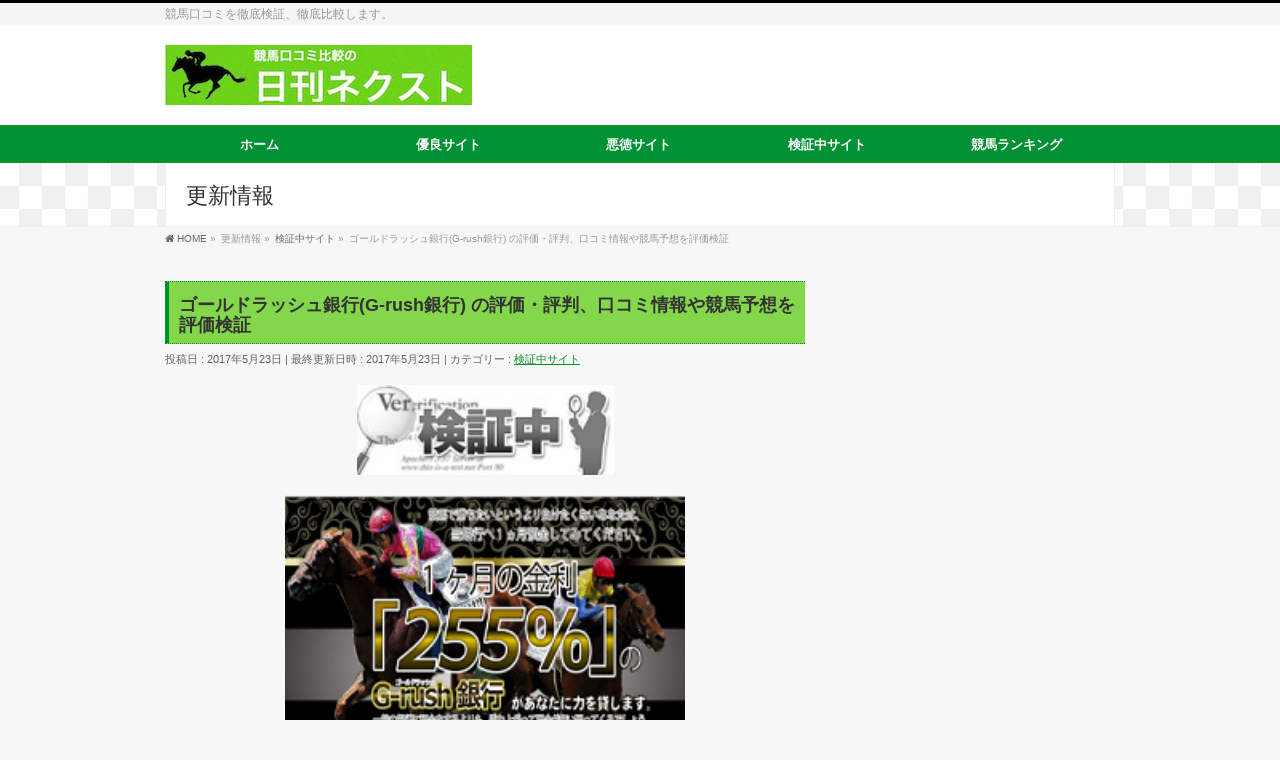

--- FILE ---
content_type: text/html; charset=UTF-8
request_url: https://nikkan-compi.jp/g-rush-bank
body_size: 10180
content:
<!DOCTYPE html>
<!--[if IE]>
<meta http-equiv="X-UA-Compatible" content="IE=Edge">
<![endif]-->
<html xmlns:fb="http://ogp.me/ns/fb#" lang="ja">
<head>
<meta charset="UTF-8" />
<link rel="start" href="https://nikkan-compi.jp" title="HOME" />

<meta id="viewport" name="viewport" content="width=device-width, initial-scale=1">
<title>ゴールドラッシュ銀行(G-rush銀行) の評価・評判、口コミ情報や競馬予想を評価検証</title>
<!--[if lt IE 9]><script src="https://nikkan-compi.jp/wp-content/themes/biz-vektor/js/html5.js"></script><![endif]-->
<meta name="keywords" content="競馬,予想,的中,口コミ,評価,評判,評価,検証,比較,詐欺,当たらない,本物,ゴールドラッシュ銀行(G-rush銀行) " />

<!-- All in One SEO Pack 2.3.12.1 by Michael Torbert of Semper Fi Web Design[336,403] -->
<meta name="description"  content="ゴールドラッシュ銀行(G-rush銀行) の評価・評判を口コミ情報などから検証。 競馬口コミ比較の日刊ネクストでは独自の潜入調査で優良サイト、悪徳サイトを徹底比較しています！" />

<meta name="keywords"  content="ゴールドラッシュ銀行(g-rush銀行),検証中サイト" />

<link rel="canonical" href="https://nikkan-compi.jp/g-rush-bank" />
			<script>
			(function(i,s,o,g,r,a,m){i['GoogleAnalyticsObject']=r;i[r]=i[r]||function(){
			(i[r].q=i[r].q||[]).push(arguments)},i[r].l=1*new Date();a=s.createElement(o),
			m=s.getElementsByTagName(o)[0];a.async=1;a.src=g;m.parentNode.insertBefore(a,m)
			})(window,document,'script','//www.google-analytics.com/analytics.js','ga');

			ga('create', 'UA-78058207-4', { 'cookieDomain': 'nikkan-compi.jp' } );
			
			ga('send', 'pageview');
			</script>
<!-- /all in one seo pack -->
<link rel='dns-prefetch' href='//maxcdn.bootstrapcdn.com' />
<link rel='dns-prefetch' href='//fonts.googleapis.com' />
<link rel='dns-prefetch' href='//s.w.org' />
<link rel="alternate" type="application/rss+xml" title="競馬口コミ比較の日刊ネクスト &raquo; フィード" href="https://nikkan-compi.jp/feed" />
<link rel="alternate" type="application/rss+xml" title="競馬口コミ比較の日刊ネクスト &raquo; コメントフィード" href="https://nikkan-compi.jp/comments/feed" />
<link rel="alternate" type="application/rss+xml" title="競馬口コミ比較の日刊ネクスト &raquo; ゴールドラッシュ銀行(G-rush銀行) の評価・評判、口コミ情報や競馬予想を評価検証 のコメントのフィード" href="https://nikkan-compi.jp/g-rush-bank/feed" />
<meta name="description" content="評価検証中サイト名ゴールドラッシュ銀行(G-rush銀行)グループ簡易サイト量産グループ運営会社未記載運営責任者後藤裕二電話番号未記載メールsupport@uma-plaza.net住所東京都品川区南品川5丁目3-10料金調査中ゴールドラッシュ銀行(G-rush銀行)の口コミ,評価,評判を検証してみました。" />
<style type="text/css">.keyColorBG,.keyColorBGh:hover,.keyColor_bg,.keyColor_bg_hover:hover{background-color: #00912b;}.keyColorCl,.keyColorClh:hover,.keyColor_txt,.keyColor_txt_hover:hover{color: #00912b;}.keyColorBd,.keyColorBdh:hover,.keyColor_border,.keyColor_border_hover:hover{border-color: #00912b;}.color_keyBG,.color_keyBGh:hover,.color_key_bg,.color_key_bg_hover:hover{background-color: #00912b;}.color_keyCl,.color_keyClh:hover,.color_key_txt,.color_key_txt_hover:hover{color: #00912b;}.color_keyBd,.color_keyBdh:hover,.color_key_border,.color_key_border_hover:hover{border-color: #00912b;}</style>
		<script type="text/javascript">
			window._wpemojiSettings = {"baseUrl":"https:\/\/s.w.org\/images\/core\/emoji\/2.2.1\/72x72\/","ext":".png","svgUrl":"https:\/\/s.w.org\/images\/core\/emoji\/2.2.1\/svg\/","svgExt":".svg","source":{"concatemoji":"https:\/\/nikkan-compi.jp\/wp-includes\/js\/wp-emoji-release.min.js?ver=4.7.29"}};
			!function(t,a,e){var r,n,i,o=a.createElement("canvas"),l=o.getContext&&o.getContext("2d");function c(t){var e=a.createElement("script");e.src=t,e.defer=e.type="text/javascript",a.getElementsByTagName("head")[0].appendChild(e)}for(i=Array("flag","emoji4"),e.supports={everything:!0,everythingExceptFlag:!0},n=0;n<i.length;n++)e.supports[i[n]]=function(t){var e,a=String.fromCharCode;if(!l||!l.fillText)return!1;switch(l.clearRect(0,0,o.width,o.height),l.textBaseline="top",l.font="600 32px Arial",t){case"flag":return(l.fillText(a(55356,56826,55356,56819),0,0),o.toDataURL().length<3e3)?!1:(l.clearRect(0,0,o.width,o.height),l.fillText(a(55356,57331,65039,8205,55356,57096),0,0),e=o.toDataURL(),l.clearRect(0,0,o.width,o.height),l.fillText(a(55356,57331,55356,57096),0,0),e!==o.toDataURL());case"emoji4":return l.fillText(a(55357,56425,55356,57341,8205,55357,56507),0,0),e=o.toDataURL(),l.clearRect(0,0,o.width,o.height),l.fillText(a(55357,56425,55356,57341,55357,56507),0,0),e!==o.toDataURL()}return!1}(i[n]),e.supports.everything=e.supports.everything&&e.supports[i[n]],"flag"!==i[n]&&(e.supports.everythingExceptFlag=e.supports.everythingExceptFlag&&e.supports[i[n]]);e.supports.everythingExceptFlag=e.supports.everythingExceptFlag&&!e.supports.flag,e.DOMReady=!1,e.readyCallback=function(){e.DOMReady=!0},e.supports.everything||(r=function(){e.readyCallback()},a.addEventListener?(a.addEventListener("DOMContentLoaded",r,!1),t.addEventListener("load",r,!1)):(t.attachEvent("onload",r),a.attachEvent("onreadystatechange",function(){"complete"===a.readyState&&e.readyCallback()})),(r=e.source||{}).concatemoji?c(r.concatemoji):r.wpemoji&&r.twemoji&&(c(r.twemoji),c(r.wpemoji)))}(window,document,window._wpemojiSettings);
		</script>
		<style type="text/css">
img.wp-smiley,
img.emoji {
	display: inline !important;
	border: none !important;
	box-shadow: none !important;
	height: 1em !important;
	width: 1em !important;
	margin: 0 .07em !important;
	vertical-align: -0.1em !important;
	background: none !important;
	padding: 0 !important;
}
</style>
<link rel='stylesheet' id='comment-rating-field-plugin-rating-css'  href='https://nikkan-compi.jp/wp-content/plugins/comment-rating-field-plugin/assets/css/rating.css?ver=2.1.3' type='text/css' media='all' />
<link rel='stylesheet' id='contact-form-7-css'  href='https://nikkan-compi.jp/wp-content/plugins/contact-form-7/includes/css/styles.css?ver=4.7' type='text/css' media='all' />
<link rel='stylesheet' id='toc-screen-css'  href='https://nikkan-compi.jp/wp-content/plugins/table-of-contents-plus/screen.min.css?ver=2002' type='text/css' media='all' />
<link rel='stylesheet' id='Biz_Vektor_common_style-css'  href='https://nikkan-compi.jp/wp-content/themes/biz-vektor/css/bizvektor_common_min.css?ver=1.9.13' type='text/css' media='all' />
<link rel='stylesheet' id='Biz_Vektor_Design_style-css'  href='https://nikkan-compi.jp/wp-content/plugins/biz-vektor-ladylike/css/ladylike.min.css?ver=1.0.1' type='text/css' media='all' />
<link rel='stylesheet' id='Biz_Vektor_plugin_sns_style-css'  href='https://nikkan-compi.jp/wp-content/themes/biz-vektor/plugins/sns/style_bizvektor_sns.css?ver=4.7.29' type='text/css' media='all' />
<link rel='stylesheet' id='Biz_Vektor_add_font_awesome-css'  href='//maxcdn.bootstrapcdn.com/font-awesome/4.3.0/css/font-awesome.min.css?ver=4.7.29' type='text/css' media='all' />
<link rel='stylesheet' id='Biz_Vektor_add_web_fonts-css'  href='//fonts.googleapis.com/css?family=Droid+Sans%3A700%7CLato%3A900%7CAnton&#038;ver=4.7.29' type='text/css' media='all' />
<script type='text/javascript' src='https://nikkan-compi.jp/wp-includes/js/jquery/jquery.js?ver=1.12.4'></script>
<script type='text/javascript' src='https://nikkan-compi.jp/wp-includes/js/jquery/jquery-migrate.min.js?ver=1.4.1'></script>
<script type='text/javascript' src='https://nikkan-compi.jp/wp-content/plugins/biz-vektor-ladylike/js/ladylikePlugins.min.js?ver=1.0.1'></script>
<link rel='https://api.w.org/' href='https://nikkan-compi.jp/wp-json/' />
<link rel="EditURI" type="application/rsd+xml" title="RSD" href="https://nikkan-compi.jp/xmlrpc.php?rsd" />
<link rel="wlwmanifest" type="application/wlwmanifest+xml" href="https://nikkan-compi.jp/wp-includes/wlwmanifest.xml" /> 
<link rel='prev' title='馬券になるウマをタダで教えます！の評価・評判、口コミ情報や競馬予想を評価検証' href='https://nikkan-compi.jp/bakenninaruumawotadadeoshiemasu' />
<link rel='next' title='M競馬の評価・評判、口コミ情報や競馬予想を評価検証' href='https://nikkan-compi.jp/m-keiba' />
<link rel='shortlink' href='https://nikkan-compi.jp/?p=955' />
<link rel="alternate" type="application/json+oembed" href="https://nikkan-compi.jp/wp-json/oembed/1.0/embed?url=https%3A%2F%2Fnikkan-compi.jp%2Fg-rush-bank" />
<link rel="alternate" type="text/xml+oembed" href="https://nikkan-compi.jp/wp-json/oembed/1.0/embed?url=https%3A%2F%2Fnikkan-compi.jp%2Fg-rush-bank&#038;format=xml" />
<meta name="generator" content="Site Kit by Google 1.31.0" /><!-- [ BizVektor OGP ] -->
<meta property="og:site_name" content="競馬口コミ比較の日刊ネクスト" />
<meta property="og:url" content="https://nikkan-compi.jp/g-rush-bank" />
<meta property="fb:app_id" content="" />
<meta property="og:type" content="article" />
<meta property="og:image" content="https://nikkan-compi.jp/wp-content/uploads/2017/05/g-rushbank.png" />
<meta property="og:title" content="ゴールドラッシュ銀行(G-rush銀行) の評価・評判、口コミ情報や競馬予想を評価検証 | 競馬口コミ比較の日刊ネクスト" />
<meta property="og:description" content="      評価 検証中   サイト名 ゴールドラッシュ銀行(G-rush銀行)   グループ 簡易サイト量産グループ   運営会社 未記載   運営責任者 後藤裕二   電話番号 未記載   メール support@uma-plaza.net   住所 東京都品川区南品川5丁目3-10   料金 調査中    ゴールドラッシュ銀行(G-rush銀行)の口コミ,評価,評判を検証してみました。" />
<!-- [ /BizVektor OGP ] -->
<!--[if lte IE 8]>
<link rel="stylesheet" type="text/css" media="all" href="https://nikkan-compi.jp/wp-content/plugins/biz-vektor-ladylike/css/ladylike_old_ie.min.css" />
<![endif]-->
<link rel="pingback" href="https://nikkan-compi.jp/xmlrpc.php" />
		<style type="text/css">.recentcomments a{display:inline !important;padding:0 !important;margin:0 !important;}</style>
		<style type="text/css" id="custom-background-css">
body.custom-background { background-color: #f7f7f7; }
</style>

<style type="text/css">
/*-------------------------------------------*/
/*	color
/*-------------------------------------------*/
a { color:#00912b; }
a:hover { color:#eeee22; }
input[type="text"] { background:color_bg_white; }
#searchform input[type=submit],
p.form-submit input[type=submit],
form#searchform input#searchsubmit,
#content form input.wpcf7-submit,
#confirm-button input,
a.btn,
.linkBtn a,
input[type=button],
input[type=submit] { background-color:#00912b; -webkit-appearance: none; }

.moreLink a:hover { color:#00912b; }

#headContactTel { color:#00912b;}

#gMenu .assistive-text { background-color:#00912b; }

@media (max-width: 769px) {
#gMenu { background-color:#00912b; }
#gMenu .menu { border-top:1px solid #009135; }
#gMenu .menu li a { border-bottom:1px solid #009135;}
#gMenu .menu li a:hover,
#gMenu .menu li.current_page_item a,
#gMenu .menu li.current_menu_item a { background-color:#009135; }
}
@media (min-width: 770px) {
#gMenu .menu li.current_page_item,
#gMenu .menu li.current_page_ancestor,
#gMenu .menu li:hover { background-color:#00912b; }
#gMenu .menu li ul li:first-child a { border-top:1px solid #009135; }
#gMenu .menu li ul li a { background-color:#00912b;border-bottom:1px solid #009135; }
#gMenu .menu li ul li a:hover { background-color:#009135; }
}

#topMainBnr { background: url(https://nikkan-compi.jp/wp-content/plugins/biz-vektor-ladylike/images/bk_koshi.gif) repeat;}
#pageTitBnr { background: url(https://nikkan-compi.jp/wp-content/plugins/biz-vektor-ladylike/images/bk_koshi.gif) top center repeat;}
#topPr h3 { padding: 3px 8px 1px 8px; border-left: 4px solid #00912b; }
#topPr #topPrLeft,
#topPr #topPrCenter,
#topPr #topPrRight{ background-color:#84d64a; }

/* 07.リボン型の見出し（切りっぱなし） */
#topPr .topPrOuter h3 {
	width: 94%;
	position:relative;
	background: #00912b;
	box-shadow:
		-3px 0 0 0 #00912b,
		-15px 0 0 0 #00912b,
		0 0 0 0 rgba(0,0,0,0);
}
#topPr .topPrOuter h3:before{
	content:" ";
	position:absolute;
	top:100%;
	left:-10px;
	width:0;
	height:0;
}
#topPr .topPrOuter h3:after{
	content:" ";
	position:absolute;
	top:0px;
	left:100%;
	width:0;
	height:0;
	border-width:20px 8px;
	border-style:solid;
	border-color: #00912b;
	border-right-color:transparent;
}
.sideTower li#sideContact.sideBnr a,
.sideTower li#sideContact.sideBns a,
#sideTower li#sideContact.sideBnr a,
#content .infoList .rssBtn a,
form#searchform input#searchsubmit { background-color: #00912b; }

.sideTower li#sideContact.sideBns a:hover,
#sideTower li#sideContact.sideBnr a:hover,
#content .infoList .rssBtn a:hover,
form#searchform input#searchsubmit:hover { background-color: #009135; }

#content h1.contentTitle,
#content h1.entryPostTitle,
#content .sideWidget h4 { background:#00912b; }

#content h2,
#content h1,
#content h1.contentTitle,
#content h1.entryPostTitle { background:#84d64a;
border-top: 1px dotted #00912b;
border-bottom: 1px dotted #00912b;
border-left: 4px solid #00912b; }
#panList .innerBox ul a:hover { color:#009135; }
#content h3,
#content .child_page_block h4 { border-left: 4px solid #00912b; }
#content h5,
#content h6 { color:#00912b; }
#content .mainFootContact p.mainFootTxt span.mainFootTel { color:#00912b; }
#content .mainFootContact .mainFootBt a { background-color: #00912b; }
#content .mainFootContact .mainFootBt a:hover { background-color: #009135; }
#content .infoList .infoCate a { background-color: #84d64a; }
#content .infoList .infoCate a:hover { background-color: #00912b; }
#content .infoList .infoDate { color:#eeee22; }
#content .infoList ul li .infoTxt a:hover { color:#eeee22; }
.paging span,
.paging a	{ color:#00912b;border-color:#00912b;}
.paging span.current,
.paging a:hover	{ background-color:#00912b;}

.sideTower .localHead,
#sideTower .localHead { background:#84d64a;
border-top: 1px dotted #00912b;
border-bottom: 1px dotted #00912b;
border-left: 4px solid #00912b; }

	/* アクティブのページ */
.sideTower .sideWidget li a:hover,
.sideTower .sideWidget li.current_page_item > a,
.sideTower .sideWidget li.current-cat > a,
#sideTower .sideWidget li a:hover,
#sideTower .sideWidget li.current_page_item > a,
#sideTower .sideWidget li.current-cat > a	{ color:#00912b;background-color: #84d64a;}
.sideTower .ttBoxSection .ttBox a:hover,
#sideTower .ttBoxSection .ttBox a:hover { color: #00912b; }

#pagetop a { background-color: #00912b; }
#pagetop a:hover { background-color: #009135; }

#footMenu { border-top-color: #00912b;}
#footMenu .menu li a:before { color:#00912b; }
#footMenu .menu li a:hover { color:#00912b; }
#footerSiteMap .menu a:hover { color:#00912b; }

#content ul.linkList li a:hover { color:#eeee22; }

#content .childPageBox ul li a:hover,
#content .childPageBox ul li.current_page_item a{ color:#eeee22 }
</style>
<!--[if lte IE 8]>
<style type="text/css">
#gMenu .menu li.current_page_item,
#gMenu .menu li.current_page_ancestor,
#gMenu .menu li:hover { background-color:#00912b; }
#gMenu .menu li ul li:first-child a { border-top:1px solid #009135; }
#gMenu .menu li ul li a { background-color:#00912b;border-bottom:1px solid #009135; }
#gMenu .menu li ul li a:hover { background-color:#009135; }
</style>
<![endif]-->
	<style type="text/css">
/*-------------------------------------------*/
/*	menu divide
/*-------------------------------------------*/
@media (min-width: 970px) {
#gMenu.itemClose .menu, #gMenu.itemOpen .menu { display: -webkit-flex; display: flex; }
#gMenu .menu > li { width:100%; }
}
</style>
<style type="text/css">
/*-------------------------------------------*/
/*	font
/*-------------------------------------------*/
h1,h2,h3,h4,h4,h5,h6,#header #site-title,#pageTitBnr #pageTitInner #pageTit,#content .leadTxt,#sideTower .localHead {font-family: "ヒラギノ角ゴ Pro W3","Hiragino Kaku Gothic Pro","メイリオ",Meiryo,Osaka,"ＭＳ Ｐゴシック","MS PGothic",sans-serif; }
#pageTitBnr #pageTitInner #pageTit { font-weight:lighter; }
#gMenu .menu li a strong {font-family: "ヒラギノ角ゴ Pro W3","Hiragino Kaku Gothic Pro","メイリオ",Meiryo,Osaka,"ＭＳ Ｐゴシック","MS PGothic",sans-serif; }
</style>
<link rel="stylesheet" href="https://nikkan-compi.jp/wp-content/themes/biz-vektor/style.css" type="text/css" media="all" />
<style type="text/css">
#content .infoList .infoListBox div.thumbImage { float:left; }
#content .infoList .infoListBox div.entryTxtBox.haveThumbnail { float:right }
#content .infoList .infoListBox div.thumbImage div.thumbImageInner img { width:120px; }
#powerd{display:none}
#content .infoList .infoListBox div.thumbImage div.thumbImageInner img { width:120px; }
#content p { font-size:16px; }
#gMenu { background-color: #009135;}
@media (max-width: 770px){</style>
	</head>

<body class="post-template-default single single-post postid-955 single-format-standard custom-background two-column right-sidebar">

<div id="fb-root"></div>

<div id="wrap">

<!--[if lte IE 8]>
<div id="eradi_ie_box">
<div class="alert_title">ご利用の <span style="font-weight: bold;">Internet Exproler</span> は古すぎます。</div>
<p>あなたがご利用の Internet Explorer はすでにサポートが終了しているため、正しい表示・動作を保証しておりません。<br />
古い Internet Exproler はセキュリティーの観点からも、<a href="https://www.microsoft.com/ja-jp/windows/lifecycle/iesupport/" target="_blank" >新しいブラウザに移行する事が強く推奨されています。</a><br />
<a href="http://windows.microsoft.com/ja-jp/internet-explorer/" target="_blank" >最新のInternet Exproler</a> や <a href="https://www.microsoft.com/ja-jp/windows/microsoft-edge" target="_blank" >Edge</a> を利用するか、<a href="https://www.google.co.jp/chrome/browser/index.html" target="_blank">Chrome</a> や <a href="https://www.mozilla.org/ja/firefox/new/" target="_blank">Firefox</a> など、より早くて快適なブラウザをご利用ください。</p>
</div>
<![endif]-->

<!-- [ #headerTop ] -->
<div id="headerTop">
<div class="innerBox">
<div id="site-description">競馬口コミを徹底検証、徹底比較します。</div>
</div>
</div><!-- [ /#headerTop ] -->

<!-- [ #header ] -->
<div id="header">
<div id="headerInner" class="innerBox">
<!-- [ #headLogo ] -->
<div id="site-title">
<a href="https://nikkan-compi.jp/" title="競馬口コミ比較の日刊ネクスト" rel="home">
<img src="//nikkan-compi.jp/wp-content/uploads/2017/04/FullSizeRender-2.jpg" alt="競馬口コミ比較の日刊ネクスト" /></a>
</div>
<!-- [ /#headLogo ] -->

<!-- [ #headContact ] -->
<!-- [ /#headContact ] -->

</div>
<!-- #headerInner -->
</div>
<!-- [ /#header ] -->


<!-- [ #gMenu ] -->
<div id="gMenu" class="itemClose">
<div id="gMenuInner" class="innerBox">
<h3 class="assistive-text" onclick="showHide('gMenu');"><span>MENU</span></h3>
<div class="skip-link screen-reader-text">
	<a href="#content" title="メニューを飛ばす">メニューを飛ばす</a>
</div>
<div class="menu-%e3%83%98%e3%83%83%e3%83%80%e3%83%bc%e3%83%a1%e3%83%8b%e3%83%a5%e3%83%bc-container"><ul id="menu-%e3%83%98%e3%83%83%e3%83%80%e3%83%bc%e3%83%a1%e3%83%8b%e3%83%a5%e3%83%bc" class="menu"><li id="menu-item-239" class="menu-item menu-item-type-custom menu-item-object-custom menu-item-home"><a href="http://nikkan-compi.jp/"><strong>ホーム</strong></a></li>
<li id="menu-item-235" class="menu-item menu-item-type-taxonomy menu-item-object-category"><a href="https://nikkan-compi.jp/category/good-keiba"><strong>優良サイト</strong></a></li>
<li id="menu-item-236" class="menu-item menu-item-type-taxonomy menu-item-object-category"><a href="https://nikkan-compi.jp/category/bad-keiba"><strong>悪徳サイト</strong></a></li>
<li id="menu-item-237" class="menu-item menu-item-type-taxonomy menu-item-object-category current-post-ancestor current-menu-parent current-post-parent"><a href="https://nikkan-compi.jp/category/verification"><strong>検証中サイト</strong></a></li>
<li id="menu-item-247" class="menu-item menu-item-type-post_type menu-item-object-page menu-item-has-children"><a href="https://nikkan-compi.jp/ranking-keiba"><strong>競馬ランキング</strong></a>
<ul class="sub-menu">
	<li id="menu-item-249" class="menu-item menu-item-type-post_type menu-item-object-page"><a href="https://nikkan-compi.jp/ranking-keiba/manager">管理人ランキング</a></li>
	<li id="menu-item-248" class="menu-item menu-item-type-post_type menu-item-object-page"><a href="https://nikkan-compi.jp/ranking-keiba/bad">悪徳ランキング</a></li>
</ul>
</li>
</ul></div>
</div><!-- [ /#gMenuInner ] -->
</div>
<!-- [ /#gMenu ] -->


<div id="pageTitBnr">
<div class="innerBox">
<div id="pageTitInner">
<div id="pageTit">
更新情報</div>
</div><!-- [ /#pageTitInner ] -->
</div>
</div><!-- [ /#pageTitBnr ] -->
<!-- [ #panList ] -->
<div id="panList">
<div id="panListInner" class="innerBox">
<ul><li id="panHome"><a href="https://nikkan-compi.jp"><span>HOME</span></a> &raquo; </li><li itemscope itemtype="http://data-vocabulary.org/Breadcrumb"><span itemprop="title">更新情報</span> &raquo; </li><li itemscope itemtype="http://data-vocabulary.org/Breadcrumb"><a href="https://nikkan-compi.jp/category/verification" itemprop="url"><span itemprop="title">検証中サイト</span></a> &raquo; </li><li><span>ゴールドラッシュ銀行(G-rush銀行) の評価・評判、口コミ情報や競馬予想を評価検証</span></li></ul></div>
</div>
<!-- [ /#panList ] -->

<div id="main">
<!-- [ #container ] -->
<div id="container" class="innerBox">
	<!-- [ #content ] -->
	<div id="content" class="content">

<!-- [ #post- ] -->
<div id="post-955" class="post-955 post type-post status-publish format-standard has-post-thumbnail hentry category-verification tag-g-rush tag-12">
		<h1 class="entryPostTitle entry-title">ゴールドラッシュ銀行(G-rush銀行) の評価・評判、口コミ情報や競馬予想を評価検証</h1>
	<div class="entry-meta">
<span class="published">投稿日 : 2017年5月23日</span>
<span class="updated entry-meta-items">最終更新日時 : 2017年5月23日</span>
<span class="vcard author entry-meta-items">投稿者 : <span class="fn">fujimon</span></span>
<span class="tags entry-meta-items">カテゴリー :  <a href="https://nikkan-compi.jp/category/verification" rel="tag">検証中サイト</a></span>
</div>
<!-- .entry-meta -->	<div class="entry-content post-content">
		<p><strong><img class="wp-image-261 aligncenter" src="http://nikkan-compi.jp/wp-content/uploads/2017/03/hyoka_k.jpg" alt="" width="257" height="90" /></strong></p>
<p><strong><img class="aligncenter wp-image-956" src="http://nikkan-compi.jp/wp-content/uploads/2017/05/g-rushbank.png" alt="" width="400" height="320" /><a href="http://www.g-rushbank.net/entry/" target="_blank" rel="noopener noreferrer"><img class="aligncenter wp-image-83 size-medium" src="http://nikkan-compi.jp/wp-content/uploads/2017/03/このサイトを見に行く-300x49.png" alt="" width="300" height="49" srcset="https://nikkan-compi.jp/wp-content/uploads/2017/03/このサイトを見に行く-300x49.png 300w, https://nikkan-compi.jp/wp-content/uploads/2017/03/このサイトを見に行く.png 430w" sizes="(max-width: 300px) 100vw, 300px" /></a></strong></p>
<table style="width: 555px;">
<tbody>
<tr style="height: 20px;">
<td style="width: 87.6px; height: 20px;"><span style="font-size: 14pt;"><strong>評価</strong></span></td>
<td style="width: 424.4px; height: 20px;"><span style="font-size: 14pt;"><strong><span style="color: #0000ff;">検証中</span></strong></span></td>
</tr>
<tr style="height: 20px;">
<td style="width: 87.6px; height: 20px;"><span style="font-size: 14pt;"><strong>サイト名</strong></span></td>
<td style="width: 424.4px; height: 20px;"><span style="font-size: 14pt;">ゴールドラッシュ銀行(G-rush銀行)</span></td>
</tr>
<tr style="height: 20.8px;">
<td style="width: 87.6px; height: 20.8px;"><span style="font-size: 14pt;"><strong>グループ</strong></span></td>
<td style="width: 424.4px; height: 20.8px;"><span style="font-size: 14pt;"><b>簡易サイト量産グループ</b></span></td>
</tr>
<tr style="height: 20px;">
<td style="width: 87.6px; height: 20px;"><span style="font-size: 14pt;"><strong>運営会社</strong></span></td>
<td style="width: 424.4px; height: 20px;"><span style="font-size: 14pt;"><b>未記載</b></span></td>
</tr>
<tr style="height: 20px;">
<td style="width: 87.6px; height: 20px;"><span style="font-size: 14pt;"><strong>運営責任者</strong></span></td>
<td style="width: 424.4px; height: 20px;"><span style="font-size: 14pt;">後藤裕二</span></td>
</tr>
<tr style="height: 20px;">
<td style="width: 87.6px; height: 20px;"><span style="font-size: 14pt;"><strong>電話番号</strong></span></td>
<td style="width: 424.4px; height: 20px;"><span style="font-size: 14pt;"><b>未記載</b></span></td>
</tr>
<tr style="height: 20px;">
<td style="width: 87.6px; height: 20px;"><span style="font-size: 14pt;"><strong>メール</strong></span></td>
<td style="width: 424.4px; height: 20px;"><span style="font-size: 14pt;"><strong>support@uma-plaza.net</strong></span></td>
</tr>
<tr style="height: 20px;">
<td style="width: 87.6px; height: 20px;"><span style="font-size: 14pt;"><strong>住所</strong></span></td>
<td style="width: 424.4px; height: 20px;"><span style="font-size: 14pt;">東京都品川区南品川5丁目3-10</span></td>
</tr>
<tr style="height: 20px;">
<td style="width: 87.6px; height: 20px;"><span style="font-size: 14pt;"><strong>料金</strong></span></td>
<td style="width: 424.4px; height: 20px;"><span style="font-size: 14pt;">調査中</span></td>
</tr>
</tbody>
</table>
<p><strong><span style="font-size: 18pt;"><span style="background-color: #00ccff;"><span style="color: #ff0000;">ゴールドラッシュ銀行(G-rush銀行)</span>の口コミ,評価,評判を検証してみました。</span></span></strong></p>
<p><strong>調査中</strong></p>
<p><strong><span style="background-color: #00ccff; color: #ff0000; font-size: 18pt;">グループサイト</span></strong></p>
<p><b>調査中</b></p>
<p><strong><span style="font-size: 18pt;"><span style="color: #ff0000; background-color: #00ccff;">料金体系</span></span></strong></p>
<p>&nbsp;</p>
<p>調査中<a href="http://nikkan-compi.jp/ranking-keiba" target="_blank" rel="noopener noreferrer"><img class="alignnone wp-image-632 size-full" src="http://nikkan-compi.jp/wp-content/uploads/2017/04/日刊ネクスト厳選.jpg" alt="" width="2635" height="439" srcset="https://nikkan-compi.jp/wp-content/uploads/2017/04/日刊ネクスト厳選.jpg 2635w, https://nikkan-compi.jp/wp-content/uploads/2017/04/日刊ネクスト厳選-300x50.jpg 300w, https://nikkan-compi.jp/wp-content/uploads/2017/04/日刊ネクスト厳選-768x128.jpg 768w, https://nikkan-compi.jp/wp-content/uploads/2017/04/日刊ネクスト厳選-1024x171.jpg 1024w" sizes="(max-width: 2635px) 100vw, 2635px" /></a></p>
		
		<div class="entry-utility">
						<dl class="tag-links">
			<dt>投稿タグ</dt><dd><a href="https://nikkan-compi.jp/tag/%e3%82%b4%e3%83%bc%e3%83%ab%e3%83%89%e3%83%a9%e3%83%83%e3%82%b7%e3%83%a5%e9%8a%80%e8%a1%8cg-rush%e9%8a%80%e8%a1%8c" rel="tag">ゴールドラッシュ銀行(G-rush銀行)</a>, <a href="https://nikkan-compi.jp/tag/%e6%a4%9c%e8%a8%bc%e4%b8%ad%e3%82%b5%e3%82%a4%e3%83%88" rel="tag">検証中サイト</a></dd>			</dl>
					</div>
		<!-- .entry-utility -->
	</div><!-- .entry-content -->



	<!-- [ .subPostListSection ] -->
	<div class="subPostListSection">
	<h3>関連記事</h3>
	<ul class="child_outer">
			<li class="ttBox">
		<div class="entryTxtBox ttBoxTxt ttBoxRight haveThumbnail">
		<a href="https://nikkan-compi.jp/darts">DARTS(ダーツ)の競馬評価・評判、口コミ情報や競馬予想を評価</a>
		</div><!-- [ /.entryTxtBox ] -->
					<div class="ttBoxThumb ttBoxLeft"><a href="https://nikkan-compi.jp/darts"><img width="200" height="200" src="https://nikkan-compi.jp/wp-content/uploads/2017/10/darts-200x200.jpg" class="attachment-post-thumbnail size-post-thumbnail wp-post-image" alt="" srcset="https://nikkan-compi.jp/wp-content/uploads/2017/10/darts-200x200.jpg 200w, https://nikkan-compi.jp/wp-content/uploads/2017/10/darts-150x150.jpg 150w" sizes="(max-width: 200px) 100vw, 200px" /></a></div>
				</li>
			<li class="ttBox">
		<div class="entryTxtBox ttBoxTxt ttBoxRight haveThumbnail">
		<a href="https://nikkan-compi.jp/repuro">レープロは悪徳サイトなのか？評判、口コミ情報や競馬予想を徹底検証</a>
		</div><!-- [ /.entryTxtBox ] -->
					<div class="ttBoxThumb ttBoxLeft"><a href="https://nikkan-compi.jp/repuro"><img width="200" height="200" src="https://nikkan-compi.jp/wp-content/uploads/2017/12/lepro-200x200.jpg" class="attachment-post-thumbnail size-post-thumbnail wp-post-image" alt="" srcset="https://nikkan-compi.jp/wp-content/uploads/2017/12/lepro-200x200.jpg 200w, https://nikkan-compi.jp/wp-content/uploads/2017/12/lepro-150x150.jpg 150w" sizes="(max-width: 200px) 100vw, 200px" /></a></div>
				</li>
			<li class="ttBox">
		<div class="entryTxtBox ttBoxTxt ttBoxRight haveThumbnail">
		<a href="https://nikkan-compi.jp/keiba-oh">競馬王という競馬予想サイトを検証、分析、口コミまとめ</a>
		</div><!-- [ /.entryTxtBox ] -->
					<div class="ttBoxThumb ttBoxLeft"><a href="https://nikkan-compi.jp/keiba-oh"><img width="200" height="200" src="https://nikkan-compi.jp/wp-content/uploads/2018/03/keiba-oh-200x200.jpg" class="attachment-post-thumbnail size-post-thumbnail wp-post-image" alt="" srcset="https://nikkan-compi.jp/wp-content/uploads/2018/03/keiba-oh-200x200.jpg 200w, https://nikkan-compi.jp/wp-content/uploads/2018/03/keiba-oh-150x150.jpg 150w" sizes="(max-width: 200px) 100vw, 200px" /></a></div>
				</li>
			<li class="ttBox">
		<div class="entryTxtBox ttBoxTxt ttBoxRight haveThumbnail">
		<a href="https://nikkan-compi.jp/keiba21">競馬21の評価・評判、口コミ情報や競馬予想を評価</a>
		</div><!-- [ /.entryTxtBox ] -->
					<div class="ttBoxThumb ttBoxLeft"><a href="https://nikkan-compi.jp/keiba21"><img width="200" height="200" src="https://nikkan-compi.jp/wp-content/uploads/2018/02/keiba21-200x200.jpg" class="attachment-post-thumbnail size-post-thumbnail wp-post-image" alt="" srcset="https://nikkan-compi.jp/wp-content/uploads/2018/02/keiba21-200x200.jpg 200w, https://nikkan-compi.jp/wp-content/uploads/2018/02/keiba21-150x150.jpg 150w" sizes="(max-width: 200px) 100vw, 200px" /></a></div>
				</li>
			<li class="ttBox">
		<div class="entryTxtBox ttBoxTxt ttBoxRight haveThumbnail">
		<a href="https://nikkan-compi.jp/apli">アプリ(APLI)の評価・評判、口コミ情報や競馬予想を評価</a>
		</div><!-- [ /.entryTxtBox ] -->
					<div class="ttBoxThumb ttBoxLeft"><a href="https://nikkan-compi.jp/apli"><img width="200" height="200" src="https://nikkan-compi.jp/wp-content/uploads/2018/02/apli-200x200.jpg" class="attachment-post-thumbnail size-post-thumbnail wp-post-image" alt="" srcset="https://nikkan-compi.jp/wp-content/uploads/2018/02/apli-200x200.jpg 200w, https://nikkan-compi.jp/wp-content/uploads/2018/02/apli-150x150.jpg 150w" sizes="(max-width: 200px) 100vw, 200px" /></a></div>
				</li>
		</ul><!-- [ /.child_outer ] -->
	</div><!-- [ /.subPostListSection ] -->
<div id="nav-below" class="navigation">
	<div class="nav-previous"><a href="https://nikkan-compi.jp/bakenninaruumawotadadeoshiemasu" rel="prev"><span class="meta-nav">&larr;</span> 馬券になるウマをタダで教えます！の評価・評判、口コミ情報や競馬予想を評価検証</a></div>
	<div class="nav-next"><a href="https://nikkan-compi.jp/m-keiba" rel="next">M競馬の評価・評判、口コミ情報や競馬予想を評価検証 <span class="meta-nav">&rarr;</span></a></div>
</div><!-- #nav-below -->
</div>
<!-- [ /#post- ] -->


<div id="comments">




	<div id="respond" class="comment-respond">
		<h3 id="reply-title" class="comment-reply-title">コメントを残す <small><a rel="nofollow" id="cancel-comment-reply-link" href="/g-rush-bank#respond" style="display:none;">コメントをキャンセル</a></small></h3>			<form action="https://nikkan-compi.jp/wp-comments-post.php" method="post" id="commentform" class="comment-form">
				<p class="comment-notes"><span id="email-notes">メールアドレスが公開されることはありません。</span></p><p class="comment-form-comment"><label for="comment">コメント</label> <textarea id="comment" name="comment" cols="45" rows="8" maxlength="65525" aria-required="true" required="required"></textarea></p><p class="comment-form-author"><label for="author">名前</label> <input id="author" name="author" type="text" value="" size="30" maxlength="245" /></p>
<p class="comment-form-email"><label for="email">メール</label> <input id="email" name="email" type="text" value="" size="30" maxlength="100" aria-describedby="email-notes" /></p>
<p class="comment-form-url"><label for="url">サイト</label> <input id="url" name="url" type="text" value="" size="30" maxlength="200" /></p>
        <!-- CRFP Fields: Start -->
        <p class="crfp-field">
                            <label for="rating-star">評価</label>
                            <input name="rating-star" type="radio" class="star" value="1" />
            <input name="rating-star" type="radio" class="star" value="2" />
            <input name="rating-star" type="radio" class="star" value="3" />
            <input name="rating-star" type="radio" class="star" value="4" />
            <input name="rating-star" type="radio" class="star" value="5" />
            <input type="hidden" name="crfp-rating" value="0" />
        </p>
        <!-- CRFP Fields: End -->
        <p class="form-submit"><input name="submit" type="submit" id="submit" class="submit" value="コメントを送信" /> <input type='hidden' name='comment_post_ID' value='955' id='comment_post_ID' />
<input type='hidden' name='comment_parent' id='comment_parent' value='0' />
</p>			</form>
			</div><!-- #respond -->
	
</div><!-- #comments -->



</div>
<!-- [ /#content ] -->

<!-- [ #sideTower ] -->
<div id="sideTower" class="sideTower">
</div>
<!-- [ /#sideTower ] -->
</div>
<!-- [ /#container ] -->

</div><!-- #main -->

<div id="back-top">
<a href="#wrap">
	<img id="pagetop" src="https://nikkan-compi.jp/wp-content/themes/biz-vektor/js/res-vektor/images/footer_pagetop.png" alt="PAGETOP" />
</a>
</div>

<!-- [ #footerSection ] -->
<div id="footerSection">

	<div id="pagetop">
	<div id="pagetopInner" class="innerBox">
	<a href="#wrap">PAGETOP</a>
	</div>
	</div>

	<div id="footMenu">
	<div id="footMenuInner" class="innerBox">
		</div>
	</div>

	<!-- [ #footer ] -->
	<div id="footer">
	<!-- [ #footerInner ] -->
	<div id="footerInner" class="innerBox">
		<dl id="footerOutline">
		<dt>競馬口コミ比較の日刊ネクスト</dt>
		<dd>
				</dd>
		</dl>
		<!-- [ #footerSiteMap ] -->
		<div id="footerSiteMap">
</div>
		<!-- [ /#footerSiteMap ] -->
	</div>
	<!-- [ /#footerInner ] -->
	</div>
	<!-- [ /#footer ] -->

	<!-- [ #siteBottom ] -->
	<div id="siteBottom">
	<div id="siteBottomInner" class="innerBox">
	<div id="copy">Copyright &copy; <a href="https://nikkan-compi.jp/" rel="home">競馬口コミ比較の日刊ネクスト</a> All Rights Reserved.</div><div id="powerd">Powered by <a href="https://ja.wordpress.org/">WordPress</a> &amp; <a href="http://bizvektor.com" target="_blank" title="無料WordPressテーマ BizVektor(ビズベクトル)"> BizVektor Theme</a> by <a href="http://www.vektor-inc.co.jp" target="_blank" title="株式会社ベクトル -ウェブサイト制作・WordPressカスタマイズ- [ 愛知県名古屋市 ]">Vektor,Inc.</a> technology.</div>	</div>
	</div>
	<!-- [ /#siteBottom ] -->
</div>
<!-- [ /#footerSection ] -->
</div>
<!-- [ /#wrap ] -->
<script type='text/javascript' src='https://nikkan-compi.jp/wp-content/plugins/comment-rating-field-plugin/assets/js/jquery.rating.pack.js?ver=2.1.3'></script>
<script type='text/javascript' src='https://nikkan-compi.jp/wp-content/plugins/comment-rating-field-plugin/assets/js/frontend.js?ver=2.1.3'></script>
<script type='text/javascript' src='https://nikkan-compi.jp/wp-content/plugins/contact-form-7/includes/js/jquery.form.min.js?ver=3.51.0-2014.06.20'></script>
<script type='text/javascript'>
/* <![CDATA[ */
var _wpcf7 = {"recaptcha":{"messages":{"empty":"\u3042\u306a\u305f\u304c\u30ed\u30dc\u30c3\u30c8\u3067\u306f\u306a\u3044\u3053\u3068\u3092\u8a3c\u660e\u3057\u3066\u304f\u3060\u3055\u3044\u3002"}}};
/* ]]> */
</script>
<script type='text/javascript' src='https://nikkan-compi.jp/wp-content/plugins/contact-form-7/includes/js/scripts.js?ver=4.7'></script>
<script type='text/javascript'>
/* <![CDATA[ */
var tocplus = {"visibility_show":"show","visibility_hide":"hide","width":"Auto"};
/* ]]> */
</script>
<script type='text/javascript' src='https://nikkan-compi.jp/wp-content/plugins/table-of-contents-plus/front.min.js?ver=2002'></script>
<script type='text/javascript' src='https://nikkan-compi.jp/wp-includes/js/comment-reply.min.js?ver=4.7.29'></script>
<script type='text/javascript' src='https://nikkan-compi.jp/wp-includes/js/wp-embed.min.js?ver=4.7.29'></script>
<script type='text/javascript'>
/* <![CDATA[ */
var bv_sliderParams = {"slideshowSpeed":"5000","animation":"fade"};
/* ]]> */
</script>
<script type='text/javascript' src='https://nikkan-compi.jp/wp-content/themes/biz-vektor/js/biz-vektor-min.js?ver=1.9.13' defer='defer'></script>
</body>
</html>

--- FILE ---
content_type: text/plain
request_url: https://www.google-analytics.com/j/collect?v=1&_v=j102&a=1715885637&t=pageview&_s=1&dl=https%3A%2F%2Fnikkan-compi.jp%2Fg-rush-bank&ul=en-us%40posix&dt=%E3%82%B4%E3%83%BC%E3%83%AB%E3%83%89%E3%83%A9%E3%83%83%E3%82%B7%E3%83%A5%E9%8A%80%E8%A1%8C(G-rush%E9%8A%80%E8%A1%8C)%20%E3%81%AE%E8%A9%95%E4%BE%A1%E3%83%BB%E8%A9%95%E5%88%A4%E3%80%81%E5%8F%A3%E3%82%B3%E3%83%9F%E6%83%85%E5%A0%B1%E3%82%84%E7%AB%B6%E9%A6%AC%E4%BA%88%E6%83%B3%E3%82%92%E8%A9%95%E4%BE%A1%E6%A4%9C%E8%A8%BC&sr=1280x720&vp=1280x720&_u=IEBAAAABAAAAACAAI~&jid=1355267785&gjid=250325617&cid=524258312.1768572824&tid=UA-78058207-4&_gid=1518040857.1768572824&_r=1&_slc=1&z=298479887
body_size: -450
content:
2,cG-630RD2KDLG